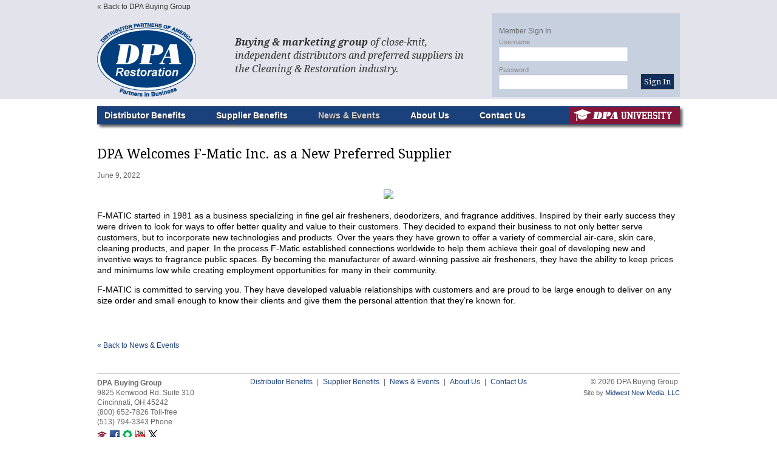

--- FILE ---
content_type: text/html; charset=UTF-8
request_url: https://www.dpabuyinggroup.com/restoration/news-events?detail=news&id=1155
body_size: 6903
content:
<!DOCTYPE html>
<html lang="en-US" xmlns="http://www.w3.org/1999/xhtml" dir="ltr">
<head>
	<title>DPA Restoration - DPA Welcomes F-Matic Inc. as a New Preferred Supplier</title>
	<meta http-equiv="Content-type" content="text/html; charset=utf-8" />
	<meta name="viewport" content="width=device-width, initial-scale=1, maximum-scale=1" />
	<link rel="shortcut icon" href="/assets/images/favicon.ico" />
	<link href="/assets/styles/styles?s=news-events&p=news-events&i=1&2026011900" rel="stylesheet" type="text/css" />
	<link href="https://fonts.googleapis.com/css?family=Droid+Serif:400,700,700italic,400italic" rel="stylesheet" type="text/css" />
		<meta name="author" content="Midwest New Media, LLC // www.midwestnewmedia.com" />

	<meta property="og:image" content="https://www.dpabuyinggroup.com/assets/images/logo-restoration.png" />
	<meta property="og:description" content="Buying &amp; marketing group of close-knit, independent distributors and preferred suppliers in the Cleaning &amp; Restoration industry." />
	<link href="/assets/styles/slicknav.min.css" rel="stylesheet" type="text/css" />
	<link rel="stylesheet" href="/assets/styles/responsive.css" type="text/css" />

	<script type="text/javascript" src="/assets/scripts/js?p=news-events&2026011900"></script>
	<!--<link href="//vjs.zencdn.net/4.6/video-js.css" rel="stylesheet">
	<script src="//vjs.zencdn.net/4.6/video.js"></script>-->
	<link href="//vjs.zencdn.net/7.8.2/video-js.min.css" rel="stylesheet">
	<script src="//vjs.zencdn.net/7.8.2/video.min.js"></script>
	<link rel="image_src" href="/assets/images/logo.png" />
	<!-- Global site tag (gtag.js) - Google Analytics -->
	<script async src="https://www.googletagmanager.com/gtag/js?id=UA-31055553-1"></script>
	<script>
	  window.dataLayer = window.dataLayer || [];
	  function gtag(){dataLayer.push(arguments);}
	  gtag('js', new Date());

	  gtag('config', 'UA-31055553-1');
	</script>

</head><!-- news-events -->
<body class="dpa-restoration page-news-events" >
<div class="page-bg">
	<div class="shell">
		<!-- Header -->
		<div id="header">
<p>
		
				<a class="back-button" href="/">&laquo; Back to DPA Buying Group</a>

</p>
			<!-- Logo -->
			<div id="logo">
				<h2><a href="/restoration/" title="home">DPA Restoration</a></h2>
				<p><em><strong>Buying &amp; marketing group</strong> of close-knit, independent distributors and preferred suppliers in the Cleaning &amp; Restoration industry.</em></p>
			</div>
						<div class="sign-in">
				<form action="" method="post">
					<label for="username">Member Sign In</label>
					<div class="toggleform"></div>
					<div class="form-container">
						<div class="row">
							<label for="username" class="overlay">Username</label>
							<input class="field" type="text" name="username" value="" title="" id="username" />
						</div>
						<div class="row" id="password_field">
							<label for="password" class="overlay">Password</label>
							<input type="password" class="field" value="" title="" name="password" id="password" />
						</div>
						<input type="submit" value="Sign In" class="submit-button" name="logon" />
					</div>
				</form>
			</div>
						<div class="cl"></div>
			<div id="dpau-button"><a href="http://www.dpauniversity.com/">DPA University</a></div>
		</div>
		<!-- END Header -->
		<!-- Navigation -->
		<div id="navigation">
						<ul id="menu">
				<li><a href="/restoration/distributor-benefits">Distributor Benefits</a></li>
				<li><a href="/restoration/supplier-benefits">Supplier Benefits</a></li>
				<li><a class="active" href="/restoration/news-events">News &amp; Events</a></li>
				<li><a href="/restoration/about">About Us</a></li>
				<li><a href="/restoration/contact">Contact Us</a></li>
				<li class="last dpau"><a href="http://www.dpauniversity.com/">DPA University</a></li>
			</ul>
					</div>
		<!-- END Navigation -->
		<!-- Main -->
		<div class="clearfix" id="main">
			<div id="article">
				<h1>DPA Welcomes F-Matic Inc. as a New Preferred Supplier</h1>
									<div class="combo entry" id="news">
					<p class="date">June 9, 2022</p>
					<p class="center"><img src="https://fmatic.com/wp-content/uploads/2021/04/logo-grey-2.png" border="0" width="216" height="36" /></p>
<p>F-MATIC started in 1981 as a business specializing in fine gel air fresheners, deodorizers, and fragrance additives. Inspired by their early success they were driven to look for ways to offer better quality and value to their customers. They decided to expand their business to not only better serve customers, but to incorporate new technologies and products. Over the years they have grown to offer a variety of commercial air-care, skin care, cleaning products, and paper. In the process F-Matic established connections worldwide to help them achieve their goal of developing new and inventive ways to fragrance public spaces. By becoming the manufacturer of award-winning passive air fresheners, they have the ability to keep prices and minimums low while creating employment opportunities for many in their community.</p>
<p>F-MATIC is committed to serving you. They have developed valuable relationships with customers and are proud to be large enough to deliver on any size order and small enough to know their clients and give them the personal attention that they&rsquo;re known for.</p>
<p class="left">&nbsp;</p>
<p class="left">&nbsp;</p>				</div>
				<p class="back"><a href="news-events">&laquo; Back to News & Events</a></p>
			</div>
			<!-- END Article -->
		</div>
		<!-- END Main -->
		<!-- Footer -->
		<div id="footer">
			<p class="copy">&copy; 2026 DPA Buying Group.<br /><span>Site by <a href="https://www.midwestnewmedia.com">Midwest New Media, LLC</a></span></p>
			<address>
				<strong>DPA Buying Group</strong><br />9825 Kenwood Rd. Suite 310<br />Cincinnati, OH 45242<br />(800) 652-7826 Toll-free<br />(513) 794-3343 Phone				<ul id="social">
					<li><a href="http://www.dpauniversity.com/"><img src="/assets/images/icons/social/16/dpau.png" alt="dpau" /></a></li>
					<li><a href="https://www.facebook.com/DPABG"><img src="/assets/images/icons/social/16/facebook.png" alt="facebook" /></a></li>
					<li><a href="https://www.industryhuddle.com/dpa"><img src="/assets/images/icons/social/16/industryhuddle.png" alt="industryhuddle" /></a></li>
					<li><a href="https://www.youtube.com/channel/UCgskjsAZc4Js4cRDJjwcBFQ"><img src="/assets/images/icons/social/16/youtube.png" alt="youtube" /></a></li>
					<li><a href="https://x.com/DPABuyingGroup"><img src="/assets/images/icons/social/16/x.png" alt="x" /></a></li>
				</ul>
			</address>
			<p id="bottom-nav"><a href="/restoration/distributor-benefits">Distributor Benefits</a><span>|</span><a href="/restoration/supplier-benefits">Supplier Benefits</a><span>|</span><a href="/restoration/news-events">News &amp; Events</a><span>|</span><a href="/restoration/about">About Us</a><span>|</span><a href="/restoration/contact">Contact Us</a></p>
			<div class="cl"></div>
		</div>
		<!-- END Footer -->
	</div>
</div>
</body>
</html>


--- FILE ---
content_type: text/css;charset=UTF-8
request_url: https://www.dpabuyinggroup.com/assets/styles/styles?s=news-events&p=news-events&i=1&2026011900
body_size: 44652
content:
/*
Website development by Midwest New Media, LLC
Unauthorized distribution or resale is expressly prohibited
www.midwestnewmedia.com
info@midwestnewmedia.com
(513) 742-9150
*/

/* --- Modified YUI CSS Reset --- */

body, div, dl, dt, dd, ul, ol, li, h1, h2, h3, h4, h5, h6, pre, form, fieldset, input, textarea, p, blockquote, th, td { 
	margin:0;
	padding:0;
}

table {
	border-collapse:collapse;
	border-spacing:0;
}

fieldset, img { 
	border:0;
}

address, caption, cite, code, dfn, em, strong, th, var {
	font-style:normal;
	font-weight:normal;
}

article, aside, dialog, figure, footer, header, hgroup, nav, section {
	display: block;
}

ol, ul {
	list-style:none;
}

caption, th {
	text-align:left;
}

h1, h2, h3, h4, h5, h6 {
	font-size:100%;
	font-weight:normal;
}

q:before, q:after {
	content:'';
}

abbr, acronym { border:0;
}
/* --- Styles --- */

a {
	color: #00336c;
	text-decoration: none;
}

a:hover {
	color: #000;
	text-decoration: underline;
}

.page-bg{
	background: #fff url(../images/body.png) repeat-x 0 0;
}
body {
	font-size: 12px;
	height: 100%;
	line-height: 18px;
	font-family: Arial, Helvetica, sans-serif;
	color: #000;
	min-width: 100%;
}

body#tinymce {
	font-size: 14px;
}

body.dpa-auto #news.combo,
body.dpa-industrial #news.combo,
body.dpa-jansan #news.combo,
body.dpa-packaging #news.combo,
body.dpa-publicsafety #news.combo,
body.dpa-restoration #news.combo,
body.dpa-safety #news.combo {
	float: left;
	width: 460px;
}

body.dpa-auto #news.combo.entry,
body.dpa-industrial #news.combo.entry,
body.dpa-jansan #news.combo.entry,
body.dpa-packaging #news.combo.entry,
body.dpa-publicsafety #news.combo.entry,
body.dpa-restoration #news.combo.entry,
body.dpa-safety #news.combo.entry {
	float: none;
	width: auto;
}

body.dpa-auto #calendar.combo,
body.dpa-industrial #calendar.combo,
body.dpa-jansan #calendar.combo,
body.dpa-packaging #calendar.combo,
body.dpa-publicsafety #calendar.combo,
body.dpa-restoration #calendar.combo,
body.dpa-safety #calendar.combo {
	float: right;
	width: 460px;
}

body.dpa-auto #calendar.combo.entry,
body.dpa-industrial #calendar.combo.entry,
body.dpa-jansan #calendar.combo.entry,
body.dpa-packaging #calendar.combo.entry,
body.dpa-publicsafety #calendar.combo.entry,
body.dpa-restoration #calendar.combo.entry,
body.dpa-safety #calendar.combo.entry {
	float: none;
	width: auto;
}

body.dpa-auto #article #calendar.combo h3,
body.dpa-industrial #article #calendar.combo h3,
body.dpa-jansan #article #calendar.combo h3,
body.dpa-packaging #article #calendar.combo h3,
body.dpa-publicsafety #article #calendar.combo h3,
body.dpa-restoration #article #calendar.combo h3,
body.dpa-safety #article #calendar.combo h3 {
	margin-top: 1.2em;
}

/*auto*/
body.dpa-auto { background: url(../images/body-jansan.png) repeat-x 0 0; }
body.dpa-auto a { color: #6B0D37; }
body.dpa-auto a:hover { color: #000; }
body.dpa-auto #logo h2, body.dpa-auto #logo h2 a { width: 366px; }
body.dpa-auto #logo p { padding-top: 21px; }
body.dpa-auto #navigation { background: #6B0D37; }
body.dpa-auto .sign-in { background: #E7DADC; }
body.dpa-auto .sign-in form { padding-top: 8px; }
body.dpa-auto .sign-in .submit-button { background: #530A2B; color: #fff; top: 99px; }
body.dpa-auto #logo h2 a { height: 121px; background: url(../images/logo-auto.png) no-repeat 0 0; }
body.dpa-auto #sidebar a.apply-button { margin-top: 14px; }
/* body.dpa-auto #slider .caption p a { color: #BA3948; } */
body.dpa-auto .advertisement { padding-top: 0px; }
body.dpa-auto .ad a { color: #999999; }

/*industrial*/
body.dpa-industrial { background: url(../images/body-industrial.png) repeat-x 0 0; }
body.dpa-industrial a { color: #585D5F; }
body.dpa-industrial a:hover { color: #000; }
body.dpa-industrial #logo p { padding-top: 21px; }
body.dpa-industrial #navigation { background: #585D5F; }
body.dpa-industrial .sign-in { background: #eee; }
body.dpa-industrial .sign-in form { padding-top: 8px; }
body.dpa-industrial .sign-in .submit-button { background: #656565; color: #fff; top: 99px; }
body.dpa-industrial #logo h2 a { height: 121px; background: url(../images/logo-industrial.png) no-repeat 0 0; }
body.dpa-industrial #sidebar a.apply-button { margin-top: 14px; }
/* body.dpa-industrial #slider .caption p a { color: #BA3948; } */
body.dpa-industrial .advertisement { padding-top: 0px; }
body.dpa-industrial .ad a { color: #999999; }

/*jan/san*/
body.dpa-jansan { background: url(../images/body-jansan.png) repeat-x 0 0; }
body.dpa-jansan a { color: #6B0D37; }
body.dpa-jansan a:hover { color: #000; }
body.dpa-jansan #logo p { padding-top: 21px; }
body.dpa-jansan #navigation { background: #6B0D37; }
body.dpa-jansan .sign-in { background: #E7DADC; }
body.dpa-jansan .sign-in form { padding-top: 8px; }
body.dpa-jansan .sign-in .submit-button { background: #530A2B; color: #fff; top: 99px; }
body.dpa-jansan #logo h2 a { height: 121px; background: url(../images/logo-jansan.png) no-repeat 0 0; }
body.dpa-jansan #sidebar a.apply-button { margin-top: 14px; }
/* body.dpa-jansan #slider .caption p a { color: #BA3948; } */
body.dpa-jansan .advertisement { padding-top: 0px; }
body.dpa-jansan .ad a { color: #999999; }

/*packaging*/
body.dpa-packaging { background: url(../images/body-packaging.png) repeat-x 0 0; }
body.dpa-packaging a { color: #653600; }
body.dpa-packaging a:hover { color: #000; }
body.dpa-packaging #logo p { padding-top: 21px; }
body.dpa-packaging #navigation { background: #653600; }
body.dpa-packaging .sign-in { background: #D9CDBF; }
body.dpa-packaging .sign-in form { padding-top: 8px; }
body.dpa-packaging .sign-in .submit-button { background: #4A2700; color: #fff; top: 99px; }
body.dpa-packaging #logo h2 a { height: 121px; background: url(../images/logo-packaging.png) no-repeat 0 0; }
body.dpa-packaging #sidebar a.apply-button { margin-top: 14px; }
/* body.dpa-packaging #slider .caption p a { color: #9E5100; } */
body.dpa-packaging .advertisement { padding-top: 0px; }
body.dpa-packaging .ad a { color: #999999; }

/*public safety*/
body.dpa-publicsafety { background: url(../images/body-publicsafety-darker.png) repeat-x 0 0; }
body.dpa-publicsafety a { color: #c00; }
body.dpa-publicsafety a:hover { color: #000; }
body.dpa-publicsafety #logo p { padding-top: 21px; }
body.dpa-publicsafety #navigation { background: #c00; }
body.dpa-publicsafety .sign-in { background: #ffdbdb; }
body.dpa-publicsafety .sign-in form { padding-top: 8px; }
body.dpa-publicsafety .sign-in .submit-button { background: #c00; color: #fff; top: 99px; }
body.dpa-publicsafety #logo h2 a { height: 121px; background: url(../images/logo-publicsafety.png) no-repeat 0 0; }
body.dpa-publicsafety #sidebar a.apply-button { margin-top: 14px; }
/* body.dpa-publicsafety #slider .caption p a { color: #9E5100; } */
body.dpa-publicsafety .advertisement { padding-top: 0px; }
body.dpa-publicsafety .ad a { color: #999999; }

/*restoration*/
body.dpa-restoration { background: url(../images/body-restoration.png) repeat-x 0 0; }
body.dpa-restoration a { color: #1B417D; }
body.dpa-restoration a:hover { color: #000; }
body.dpa-restoration #logo p { padding-top: 21px; }
body.dpa-restoration #navigation { background: #1B417D; }
body.dpa-restoration .sign-in { background: #C6D0DF; }
body.dpa-restoration .sign-in form { padding-top: 8px; }
body.dpa-restoration .sign-in .submit-button { background: #122E5B; color: #fff; top: 99px; }
body.dpa-restoration #logo h2 a { height: 121px; background: url(../images/logo-restoration.png) no-repeat 0 0; }
body.dpa-restoration #sidebar a.apply-button { margin-top: 14px; }
/* body.dpa-restoration #slider .caption p a { color: #005FD9; } */
body.dpa-restoration .advertisement { padding-top: 0px; }
body.dpa-restoration .ad a { color: #999999; }

/*safety*/
body.dpa-safety { background: url(../images/body-inside.png) repeat-x 0 0; }
body.dpa-safety a { color: #12a656; }
body.dpa-safety a:hover { color: #000; }
body.dpa-safety #logo p { padding-top: 21px; }
body.dpa-safety #navigation { background: #12a656; }
body.dpa-safety .sign-in { background: #dbf2e6; }
body.dpa-safety .sign-in form { padding-top: 8px; }
body.dpa-safety .sign-in .submit-button { background: #108f49; color: #fff; top: 99px; }
body.dpa-safety #logo h2 a { height: 121px; background: url(../images/logo-safety.png) no-repeat 0 0; }
body.dpa-safety #sidebar a.apply-button { margin-top: 14px; }
/* body.dpa-safety #slider .caption p a { color: #12a656; } */
body.dpa-safety .advertisement { padding-top: 0px; }
body.dpa-safety .ad a { color: #999999; }

/*page-specific*/
body.page-conference a.register, body.page-register #article input[type="submit"] { border: 0; border-radius: 3px; color: #fff; display: inline-block; font-weight: bold; padding: 3px 6px; }
body.page-conference h2 { padding-bottom: 0; }
body.page-conference h4, body.page-register h4 { /*display: inline-block;*/ font-style: italic; }
body.page-conference #article img.align-right { max-height: 480px; max-width: 480px; }
@media only screen and (max-width:768px){
	body.page-conference #article img.align-right { max-width: 100%; }
}
body.page-conference #article p.date-location { margin-top: 0; }
body.page-conference #article ul { margin-top: 1.5em; }
body.page-conference #article ul li { margin-bottom: 1em; }
body.page-conference.dpa-industrial a.register, body.page-register.dpa-industrial #article input[type="submit"] { background: #585d5f; }
body.page-conference.dpa-jansan a.register, body.page-register.dpa-jansan #article input[type="submit"] { background: #6b0d37; }
body.page-conference.dpa-safety a.register, body.page-register.dpa-safety #article input[type="submit"] { background: #12a656; }
body.page-register #article input[type="submit"] { margin: 2em 0 0 0; }
body.page-register #article input[type="submit"]:hover { background-color: #333; }
body.page-register #article p.hotel-deal { background-color: #0c0; border-radius: 5px; color: #fff; margin-top: 2em; padding: 1em; }
body.page-register #article form .exp div { float: left; }
body.page-register #article form .exp div:last-of-type label { padding-left: 2em; width: auto; }
body.page-register #article form .recaptcha { padding-top: 2em; }
body.page-register #article form .recaptcha label { display: none; float: none; text-align: left; width: auto; }
body.page-register span.red-highlight { color: #f00; }
body.page-register table tr:hover td { background: #fff; }
body.page-register table tr:last-of-type td { border-bottom: 0; font-weight: bold; }
body.page-supplier-list { background: none !important; }
body.page-supplier-list #article h2 {
	background-color: #6c0036;
	color: #fff;
	font-family: Arial, Helvetica, sans-serif;
	font-size: 14px;
	font-weight: bold;
	line-height: 14px;
	margin: 0 0 20px 0;
	text-align: center;
	padding: 10px;
}
body.page-supplier-list #header { background-color: #fff !important; padding-bottom: 2%; text-align: center; }
body.page-supplier-list #header img { max-width: 100%; }
@media screen {
	body.page-supplier-list #shell { margin: 20px; }
}

/*body.secured { background-position: 0px -22px; }*/
body.secured.dpa-auto { background-image: url("../images/body-jansan-members.png"); }
body.secured.dpa-industrial { background-image: url("../images/body-industrial-members.png"); }
body.secured.dpa-jansan { background-image: url("../images/body-jansan-members.png"); }
body.secured.dpa-packaging { background-image: url("../images/body-packaging-members.png"); }
body.secured.dpa-publicsafety { background-image: url("../images/body-publicsafety-members.png"); }
body.secured.dpa-restoration { background-image: url("../images/body-restoration-members.png"); }
body.secured.dpa-safety { background-image: url("../images/body-inside-members.png"); }

body.secured { background-position: 0px -22px; }

.block {
	overflow: hidden;
}

em, body#tinymce em, body#tinymce .italic, .italic {
	font-style: italic;
}

em strong,
strong em {
	font-style: italic;
	font-weight: bold;
}

.heading-green {
	background: rgb(232,232,232);
	background: -moz-linear-gradient(left,  rgba(232,232,232,1) 87%, rgba(255,255,255,1) 100%);
	background: -webkit-gradient(linear, left top, right top, color-stop(87%,rgba(232,232,232,1)), color-stop(100%,rgba(255,255,255,1)));
	background: -webkit-linear-gradient(left,  rgba(232,232,232,1) 87%,rgba(255,255,255,1) 100%);
	background: -o-linear-gradient(left,  rgba(232,232,232,1) 87%,rgba(255,255,255,1) 100%);
	background: -ms-linear-gradient(left,  rgba(232,232,232,1) 87%,rgba(255,255,255,1) 100%);
	background: linear-gradient(left,  rgba(232,232,232,1) 87%,rgba(255,255,255,1) 100%);
	filter: progid:DXImageTransform.Microsoft.gradient( startColorstr='#e8e8e8', endColorstr='#ffffff',GradientType=1 );

	border-left: 3px solid #12A656;
	color: #12A656;
	display: inline-block;
	font-weight: bold;
	margin-bottom: 10px;
	padding: 5px 10px;
}

.heading-brown {
	background: rgb(232,232,232);
	background: -moz-linear-gradient(left,  rgba(232,232,232,1) 87%, rgba(255,255,255,1) 100%);
	background: -webkit-gradient(linear, left top, right top, color-stop(87%,rgba(232,232,232,1)), color-stop(100%,rgba(255,255,255,1)));
	background: -webkit-linear-gradient(left,  rgba(232,232,232,1) 87%,rgba(255,255,255,1) 100%);
	background: -o-linear-gradient(left,  rgba(232,232,232,1) 87%,rgba(255,255,255,1) 100%);
	background: -ms-linear-gradient(left,  rgba(232,232,232,1) 87%,rgba(255,255,255,1) 100%);
	background: linear-gradient(left,  rgba(232,232,232,1) 87%,rgba(255,255,255,1) 100%);
	filter: progid:DXImageTransform.Microsoft.gradient( startColorstr='#e8e8e8', endColorstr='#ffffff',GradientType=1 );

	border-left: 3px solid #653600;
	color: #653600;
	display: inline-block;
	font-weight: bold;
	margin-bottom: 10px;
	padding: 5px 10px;
}

.heading-blue {
	background: rgb(232,232,232);
	background: -moz-linear-gradient(left,  rgba(232,232,232,1) 87%, rgba(255,255,255,1) 100%);
	background: -webkit-gradient(linear, left top, right top, color-stop(87%,rgba(232,232,232,1)), color-stop(100%,rgba(255,255,255,1)));
	background: -webkit-linear-gradient(left,  rgba(232,232,232,1) 87%,rgba(255,255,255,1) 100%);
	background: -o-linear-gradient(left,  rgba(232,232,232,1) 87%,rgba(255,255,255,1) 100%);
	background: -ms-linear-gradient(left,  rgba(232,232,232,1) 87%,rgba(255,255,255,1) 100%);
	background: linear-gradient(left,  rgba(232,232,232,1) 87%,rgba(255,255,255,1) 100%);
	filter: progid:DXImageTransform.Microsoft.gradient( startColorstr='#e8e8e8', endColorstr='#ffffff',GradientType=1 );

	border-left: 3px solid #1B417D;
	color: #00336C;
	display: inline-block;
	font-weight: bold;
	margin-bottom: 10px;
	padding: 5px 10px;
}

.heading-gray {
	background: rgb(232,232,232);
	background: -moz-linear-gradient(left,  rgba(232,232,232,1) 87%, rgba(255,255,255,1) 100%);
	background: -webkit-gradient(linear, left top, right top, color-stop(87%,rgba(232,232,232,1)), color-stop(100%,rgba(255,255,255,1)));
	background: -webkit-linear-gradient(left,  rgba(232,232,232,1) 87%,rgba(255,255,255,1) 100%);
	background: -o-linear-gradient(left,  rgba(232,232,232,1) 87%,rgba(255,255,255,1) 100%);
	background: -ms-linear-gradient(left,  rgba(232,232,232,1) 87%,rgba(255,255,255,1) 100%);
	background: linear-gradient(left,  rgba(232,232,232,1) 87%,rgba(255,255,255,1) 100%);
	filter: progid:DXImageTransform.Microsoft.gradient( startColorstr='#e8e8e8', endColorstr='#ffffff',GradientType=1 );

	border-left: 3px solid #585D5F;
	color: #585D5F;
	display: inline-block;
	font-weight: bold;
	margin-bottom: 10px;
	padding: 5px 10px;
}

.heading-red {
	background: rgb(232,232,232);
	background: -moz-linear-gradient(left,  rgba(232,232,232,1) 87%, rgba(255,255,255,1) 100%);
	background: -webkit-gradient(linear, left top, right top, color-stop(87%,rgba(232,232,232,1)), color-stop(100%,rgba(255,255,255,1)));
	background: -webkit-linear-gradient(left,  rgba(232,232,232,1) 87%,rgba(255,255,255,1) 100%);
	background: -o-linear-gradient(left,  rgba(232,232,232,1) 87%,rgba(255,255,255,1) 100%);
	background: -ms-linear-gradient(left,  rgba(232,232,232,1) 87%,rgba(255,255,255,1) 100%);
	background: linear-gradient(left,  rgba(232,232,232,1) 87%,rgba(255,255,255,1) 100%);
	filter: progid:DXImageTransform.Microsoft.gradient( startColorstr='#e8e8e8', endColorstr='#ffffff',GradientType=1 );

	border-left: 3px solid #6B0D37;
	color: #6B0D37;
	display: inline-block;
	font-weight: bold;
	margin-bottom: 10px;
	padding: 5px 10px;
}

h1 { padding-bottom: 11px; font-family: 'Droid serif', serif; font-size: 22px; color: #000; font-weight: normal; line-height: 24px; }

h1 a {
	text-decoration: none;
}

h1 a.crumbs {
	color: #656565;
	font-size: 1em;
}

h2 { padding-bottom: 11px; font-family: 'Droid serif', serif; font-size: 22px; color: #000; font-weight: normal; line-height: 24px; }

h2.logos {
	border-bottom: 1px solid #DDD;
	display: block;
	font-size: 21px;
	font-weight: normal;
	margin-top: 1.5em;
	padding: 0px 0px 5px 0px;
}

h3, body#tinymce h3 { font-family: 'Droid serif', serif; font-size: 17px; color: #000; font-weight: normal; line-height: 18px; }


html {
	height: 100%;
	overflow: -moz-scroll-bars-vertical;
	overflow-y: scroll;
}

ol.list-numbers {
	list-style-type: decimal !important;
	margin-left: 2em !important;
}

ol.list-loweralpha {
	list-style-type: lower-alpha !important;
	margin-left: 2em !important;
}

ol.list-numbers li, ol.list-loweralpha li {
	margin-top: 30px;
}

p.error {
	background-color: #c00;
	border: 1px dashed #fff;
	color: #fff;
	margin-bottom: 2em;
	padding: 1em;
}

p.error a {
	color: #fff;
}

p.like {
	color: #636363;
	font-size: 13px;
	margin: 0px 0px 0px 160px;
	padding-top: 2px;
}

p.looks {
	color: #636363;
	font-size: 11px;
	margin: 0px 0px 0px 160px;
	padding-top: 7px;
}

p.message {
	background-color: #090;
	border: 1px dashed #fff;
	color: #fff;
	margin-bottom: 1em;
	padding: 1em;
}

p.message a {
	color: #fff;
}

p.no {
	font-style: italic;
}

strong, body#tinymce strong, b, body#tinymce b, .bold, body#tinymce .bold {
	font-weight: bold;
}

.small, body#tinymce .small {
	font-size: 13px;
}

.xsmall, body#tinymce .xsmall {
	font-size: 11px;
}

.large, body#tinymce .large {
	font-size: 16px;
}


table {
	border-collapse: collapse;
	border-spacing: 0px;
	margin-top: 1em;
	width: 100%;
}

table#logos table td img, #article table td img {
	max-height: inherit !important;
	max-width: inherit !important;
}

table td {
	border-bottom: 1px solid #ccc;
}

table td,
table th {
	font-size: 0.9em;
	line-height: 1.4em;
	vertical-align: top;
	padding: 5px 6px;
}

table td a,
table th a {
	font-size: 1em;
}

table td img,
#article table td img {
	max-height: 100px;
	max-width: 100px;
}

table td img.copy {
	width: auto;
}

table td input {
	display: inline;
	margin: 3px 0px 0px 0px !important;
}

table td span {
	color: #999;
	display: block;
	font-size: 0.9em;
	text-decoration: none !important;
}

table th {
	background-color: #000;
	color: #fff;
	text-align: left;
}

table th a {
	color: #fff;
	text-decoration: none;
}

table th a:hover {
	color: #999;
}

table th.numeric {
	text-align: right;
}

table tr:hover td {
	background-color: #eee;
}

table tr.past td,
table tr.past td a {
	color: #656565;
}

table#search-results td a.profile-company {
	font-size: 1.1em;
	font-weight: bold;
}

table#search-results td img {
	max-width: 100px !important;
}

table#search-results td span {
	color: #000;
	margin-top: 0.65em;
}

table#search-results td.profile-contact {
	white-space: nowrap;
}

table#search-results th.profile-image {
	width: 100px;
}

table.calendar {
	border-left: 1px solid #000;
}

table.calendar td {
	border-bottom: 1px solid #000;
	border-right: 1px solid #000;
	color: #656565;
	height: 80px;
	overflow-x: hidden;
	overflow-y: visible;
	padding-bottom: 5px;
	width: 95px;
}

table.calendar td p {
	font-size: 1em;
	line-height: 1.4em;
	margin-top: 0.5em;
}

table.calendar td.today,
table.calendar tr:hover td.today {
	background-color: #ffd;
}

table.calendar td.today h4 {
	font-weight: bold;
}

table.calendar th {
	border-bottom: 1px solid #000;
	border-right: 1px solid #000;
	border-top: 1px solid #000;
}

table.calendar tr:hover td {
	background-color: #fff;
}

table.calendar tr:hover td:hover {
	background-color: #eee;
}

ul#gallery {
	margin-left: 0px;
}

ul#gallery li {
	display: table;
	float: left;
	height: 12px;
	max-width: 12px;
	margin: 0em 1em 1em 0em;
	#position: relative;
	#width: 12px; /* Required for IE 7 */
}

ul#gallery li span {
	display: table-cell;
	#left: 50%;
	#position: absolute;
	text-align: center;
	#top: 50%;
	vertical-align: middle;
}

ul#gallery li a img {
	border: 1px solid #ddd;
	margin: auto;
	#left: -50%;
	max-height: 0px;
	max-width: px;
	overflow: hidden;
	padding: 5px;
	#position: relative;
	#top: -50%;
}

ul#gallery li a:hover img {
	border: 1px solid #bbb;
}

.welcome-link {
	float: right;
	margin-top: 2px;
}

.welcome-pipe {
	color: #333;
	float: right;
	margin-left: 2px;
	margin-top: 2px;
}

#addresses {
	float: left;
}

a.apply-button { display: block; float: left; padding-left: 9px; width: 301px; height: 52px; line-height: 52px; background: url(../images/apply-button.png) repeat-x 0 0; }
a.apply-button { font-family: 'Droid serif', serif; font-size: 22px; margin-top: 9px; }
a.apply-button:hover { text-decoration: none; }

#article {
	padding-bottom: 0px;
	font-size: 14px;
}

#article address, #article blockquote, #article ol, #article p, #article ul,
body#tinymce address, body#tinymce blockquote, body#tinymce ol, body#tinymce p, body#tinymce ul {
	margin-top: 1em;
}

#article blockquote, #article ol, #article ul,
body#tinymce blockquote, body#tinymce ol, body#tinymce ul {
	margin-left: 1em;
}

#article form div.checkbox-multiple,
#article form div.radio-multiple {
	float: left;
	margin: 1em 0px 0px 0px;
}

#article form div.checkbox-multiple input[type="checkbox"] {
	float: left;
	margin: 5px 0px 0px 0px;
}

#article form div.checkbox-multiple label {
	clear: none;
	float: left;
	margin: 3px 0px 0px 5px;
	text-align: left;
}

#article form div.radio-multiple input[type="radio"] {
	float: left;
	margin: 5px 0px 0px 0px;
}

#article form div.radio-multiple label {
	clear: none;
	float: left;
	margin: 3px 0px 0px 5px;
	text-align: left;
	width: 258px;
}

#article form input,
#article form select,
#article form textarea {
	color: ##000;
	display: block;
	float: left;
	font-family: Arial, Helvetica, sans-serif;
	font-size: 1em;
	margin-top: 1em;
	padding: 1px;
}

#article form .wide {
	width: 300px;
}

#article form input[type="hidden"] {
	height: 0px;
	padding: 0px;
}

#article form input[type="checkbox"],
#article form input[type="radio"] {
	float: left;
	height: 13px;
	margin: 1.20em 0em 0em 160px;
	padding: 0px;
	width: 13px;
}

#article form input[type="password"],
#article form input[type="text"] {
	height: 17px;
}

#article form input[type="password"],
#article form input[type="text"],
#article form textarea {
	width: 300px;
}

#article form input[type="submit"] {
	margin-left: 160px;
	margin-top: 1em;
	padding: 1px 3px;
}

#article form input.close {
	margin-top: 3px;
}

#article form input.zip {
	width: 100px;
}

#article form label {
	color: #333;
	display: block;
	float: left;
	margin-right: 10px;
	margin-top: 1em;
	padding: 2px 0px;
	text-align: right;
	width: 150px;
}

#article form label span {
	color: #c00;
}

#article form label.checkbox,
#article form label.radio {
	color: #333;
	float: left;
	margin: 1em 0px 0px 5px;
	padding: 0px;
	text-align: left;
	width: 282px;
}

#article form label.checkbox em,
#article form label.radio em {
	color: #999999;
	display: inline-block;
	font-size: 0.9em;
	font-style: normal;
	padding-left: 0.25em;
}

#article form label.close {
	margin-top: 3px;
}

#article form label.inline {
	color: #333;
	display: inline;
}

#article form p label {
	color: inherit;
}

#article form p.caption {
	color: #999;
	font-size: 0.9em;
	line-height: 1.2em;
	margin-left: 160px;
	margin-top: 0.3em;
	width: 300px;
}

#article form p.field {
	margin-bottom: 0px;
	margin-top: 1em;
}

#article form p.radio {
	padding-bottom: 0.25em;
}

#article form p.required {
	color: #656565;
	font-size: 0.9em;
	margin-left: 160px;
}

#article #contact-page p.required {
	float: right;
	margin-top: -20px;
	margin-bottom: 10px;
}

#article form p.required span {
	color: #c00;
	font-size: 1.11em;
}

#article form p.text {
	display: block;
	float: left;
	margin-right: 10px;
	padding: 2px 0px;
	margin-top: 1em;
}

#article form p.text em {
	color: #656565;
	font-style: italic;
}

#article form p.upload {
	float: left;
	margin-right: 10px;
	margin-top: 1em;
	padding: 2px 0px;
}

#article form p.upload span,
#article form p.upload span a {
	font-size: 0.95em;
}

#article form p.upload-image {
	float: left;
	font-size: 0.9em;
	line-height: 1.2em;
	margin-right: 10px;
	margin-top: 1em;
	padding: 2px 0px;
}

#article form p.upload-image a {
	display: inline;
	font-size: 1em;
	margin-top: 0px;
}

#article form p.upload-image img {
	border: 0px;
	display: inline;
	margin-bottom: 3px;
	max-height: 150px;
	max-width: 150px;
}

#article form select {
	margin-left: 0px;
	margin-top: 1.1em;
}

#article form span.mceEditor {
	display: block;
	float: left;
	margin-top: 1em;
}

#article form textarea {
	height: 100px;
}

#article form textarea.long {
	height: 200px;
}

#article form #internalcomments {
	display: none;
}

#article form .column {
	float: left;
	margin-right: 20px;
}

#article form .group {
	float: left;
	margin-right: 10px;
}

#article form .group input.datepicker {
	width: 100px;
}

#article form .group label.auto {
	width: auto;
}

#article form .row {
	background-color: #eeeeee;
	padding: 5px 6px;
}

#article form .row input {
	margin: 0em;
}

#article form#contact {
	float: left;
}

#article form#contact label.checkbox {
	width: 500px;
}

#article form#contact-page {
	float: right;
	width: 500px;
}

#article form.member-search {
	font-size: 13px;
}

#article form.member-search input[type="checkbox"],
#article form.member-search input[type="submit"] {
	margin-left: 190px;
}

#article form.member-search label {
	width: 180px;
}

#article h2,
body#tinymce h2 {
	margin: 2em 0em 0em 0em;
}

#article h3,
body#tinymce h3 {
	margin: 1.75em 0em 0em 0em;
	padding-bottom: 0.25em;
}

#article h4,
body#tinymce h4 {
	border-bottom: 1px solid #ccc;
	font-size: 15px;
	margin: 1.75em 0em 0.25em 0em;
	padding-bottom: 0.25em;
}

#article h4.news,
body#tinymce h4.news {
	border: 0px;
	color: #656565;
	font-size: 14px;
	margin: 1.5em 0em 0.25em 0em;
	padding: 0em;
}

#article h4.news a,
body#tinymce h4.news a {
	font-weight: bold;
}

#article img,
body#tinymce img {
	height: auto;
	max-height: 320px;
	max-width: 320px;
	width: auto;
}

#article img.align-block,
body#tinymce img.align-block {
	display: block;
	margin: 1em 0em;
}

#article img.align-center,
body#tinymce img.align-center {
	margin: 1em auto;
}

#article img.align-full,
body#tinymce img.align-full {
	display: block;
	margin: 1em 0em;
	max-width: 100%;
	width: 100%
}

#article img.align-left,
body#tinymce img.align-left {
	float: left;
	margin: 0em 1em 1em 0em;
}

#article img.align-right,
body#tinymce img.align-right {
	float: right;
	margin: 0em 0em 1em 1em;
}

#article p.back {
	clear: both;
	font-size: 12px;
	margin-top: 0em;
	padding-top: 2em;
}

#article p.center,
body#tinymce p.center {
	text-align: center;
}

#article p.full,
body#tinymce p.full {
	text-align: justify;
}

#article p.left,
body#tinymce p.left {
	text-align: left;
}

#article p.right,
body#tinymce p.right {
	text-align: right;
}

#article ul,
body#tinymce ul {
	list-style-type: disc;
	margin-left: 3em;
}

#article ul li,
body#tinymce ul li {
	margin-bottom: 3px;
}

#article ul.line-card {
	list-style-type: none;
	margin: 2% 0 0 0;
	padding: 0;
}

#article ul.line-card li {
	display: inline-block;
	font-size: 11.5px;
	margin: 0 5% 2% 0;
	padding: 54px 0 0 0;
	text-align: center;
	width: 29%;
	vertical-align: top;
}

#article ul.line-card li a {
	text-decoration: underline;
}

#article ul.line-card li a:hover {
	text-decoration: none;
}

#article ul.line-card li img {
	max-height: 80px;
	/* max-width: 100%; */
	max-width: 200px;
}

#article ul.line-card li:nth-child(3n) {
	margin-right: 0;
}

#article ul.line-card li.firstletter {
	padding-top: 0;
}

#article #calendar.combo h3,
#article #news.combo h3 {
	font-size: 19px;
	margin-top: 2em;
}

#article #news.combo h3 {
	margin-top: 1.25em;
}

#article .promotion h3 {
	margin-top: 2em;
}

#article .promotion img {
	margin-top: 2em;
	max-width: 100px;
}

#article .promotion .promotion-img {
	float: left;
	width: 100px;
}

#article .slideshow {
	margin-top: 1em;
}

#article .slideshow img {
	height: px;
	max-height: px;
	max-width: px;
	width: px;
}

#bottom-nav { text-align: center; color: #656565; }
#bottom-nav span { padding: 0 7px; }

#calendar dl {
	font-size: 0.9em;
	line-height: 1.4em;
	margin-top: 1em;
}

#calendar dl dd {
	float: left;
	padding: 0px 0px 0.75em 0px;
}

#calendar dl dt {
	color: #656565;
	float: left;
	padding: 0px 10px 0.75em 0px;
	width: 75px;
}

#calendar #article form a {
	font-size: 1.5em;
	text-decoration: none;
}

#calendar #article form input,
#calendar #article form select {
	display: inline;
	float: none;
}

#calendar #article form input[type="submit"] {
	height: 22px;
	margin: 0px;
	padding: 0px 4px;
}

#calendar p.date {
	font-size: 1em;
	font-weight: bold;
	margin-top: 0.25em;
}

#common-fields,
#common-fields-2,
#common-fields-3,
#distributor-fields,
#distributor-fields-2,
#distributor-rate,
#supplier-fields,
#supplier-fields-2,
#supplier-rate,
#which {
	display: none;
}

#content { padding: 36px 0 0; position: relative; width: 960px; }
#content .last { padding-right: 0; }

#footer { border-top: solid 1px #ccc; color: #656565; padding: 4px 0 10px; }
#footer address { float: left; line-height: 16px; width: 180px; list-style: none; padding-top: 3px; }
#footer p.copy { float: right; width: 180px; text-align: right; }

#footer p.copy span {
	font-size: 11px;
}

#footer ul#social {
	margin: 5px 0px 0px 0px;
}

#footer ul#social li {
	display: inline;
	float: left;
	margin: 0px 5px 5px 0px;
}

#header { padding-bottom: 15px; }
#header a.back-button { color: #333; height: 22px; line-height: 22px; }
#header #dpau-button { display: none; height: 28px; }
#header #dpau-button a { background: #86153a url("../images/dpau-nav.png") no-repeat center; border: 4px solid #86153a; display: block; font-size: 1%; height: 28px; margin: 10px auto; text-indent: -9999px; }
#header #dpau-button.dpau-loggedin { display: block; float: left; width: 174px; }

#logo { display: inline; float: left; width: 620px; padding-top: 16px; }
#logo h2 { display: inline; float: left; width: 200px; font-size: 0; line-height: 0; padding-bottom: 0; padding-right: 27px; }
#logo h2 a { display: block; width: 200px; height: 121px; background: url(../images/logo.png) no-repeat 0 0; text-indent: -4000px; }
#logo p { font-family: 'Droid serif', serif; font-size: 16px; line-height: 22px; color: #333; padding-top: 14px; }

#main { padding-bottom: 37px; padding-top: 37px; position: relative; width: 960px; }

#map {
	float: right;
}

#map iframe {
	margin-top: 1em;
}

#map p {
	font-size: 0.9em;
	margin-top: 0.25em;
}

#map_canvas {
	height: 450px;
	width: 960px;
}

#map_canvas img {
	max-width: none !important;
	max-height: none !important;
}

ul#member-gallery {
	float: right;
	list-style-type: none;
	margin: 0em 0em 2em 2em;
	width: 250px;
}

ul#member-gallery li {
	display: inline;
	float: left;
	margin: 0px;
	text-align: center;
}

ul#member-gallery li img {
	margin-bottom: 16px;
	max-height: 250px;
	max-width: 250px;
}

ul#member-gallery li.thumb {
	margin: 11px 11px 0px 0px;
	height: 76px;
	width: 76px;
}

ul#member-gallery li.thumb img {
	border: 1px solid #fff;
	margin: auto;
	max-height: 74px;
	max-width: 74px;
}

ul#member-gallery li.thumb img:hover {
	border: 1px solid #ddd;
}

#member-gallery li.thumb.endrow {
	margin-right: 0px;
}

#navigation { padding: 0 12px; background: #656565; box-shadow: 4px 4px 4px #606060; height: 30px; }
#navigation li { list-style: none; float: left; display: inline; line-height: 30px; font-weight: bold; font-size: 14px; text-shadow: 0 2px 2px #333333; white-space: nowrap; padding-right: 50px; }
#navigation li.last { padding-right: 0; float: right; }
#navigation li.last.dpau a { background: #86153a url("../images/dpau-nav.png") no-repeat; border: 4px solid #86153a; display: block; font-size: 1%; height: 20px; margin: 1px -11px 0px 0px; text-indent: -9999px; width: 172px; }
#navigation li.last.ih a { background: #00af50 url("../images/ih-nav.png") no-repeat; border: 4px solid #00af50; display: block; font-size: 1%; height: 20px; margin: 1px -11px 0px 0px; text-indent: -9999px; width: 172px; }
#navigation li a { color: #fff; }
#navigation li a:hover,
#navigation li a.active { color: #ccc; text-decoration: none; }

#news h2 {
	border-bottom: 0px;
	margin-top: 1.5em;
	padding: 0px;
}

#news h2 span {
	color: #656565;
	font-weight: normal;
}

#news hr {
	background-color: #ccc;
	border: 0px;
	display: none;
	color: #ccc;
	height: 1px;
	margin: 7px 0px 0px 0px;
}

#news p.date {
	color: #656565;
	font-size: 12px;
	margin-top: 0.25em;
}

#news p.date a {
	color: #333;
	text-decoration: none;
}

#news p.date a:hover {
	color: #656565;
	text-decoration: underline;
}

#news p.moreinfo {
	margin-top: 2em;
}

#news p.summary {
	margin-top: 0.5em;
}

.newswire {
	display: inline;
	float: left;
}

.newswire p {
	line-height: 14px;
	padding: 0 !important;
	font-size:11px;
}

.newswire-date {
	color: #666;
	font-size: 10px;
	margin-left: 5px;
}

#newswire_slider {
	height: 145px;
	overflow: hidden;
}

#newswire_slider ul li {
	height: 65px;
	width: 307px;
}

#prev-next {
	margin-top: 1em;
	position: relative;
}

#prev-next a,
#prev-next p {
	font-size: 11px;
}

#prev-next p#pg {
	text-align: center;
}

#prev-next p#next {
	margin: 0px;
	position: absolute;
	right: 0px;
	top: 0px;
}

#prev-next p#prev {
	margin: 0px;
	position: absolute;
	top: 0px;
}

#sidebar { display: inline; float: right; width: 312px; }
#sidebar a.apply-button { display: block; padding-left: 9px; width: 301px; height: 52px; line-height: 52px; background: url(../images/apply-button.png) repeat-x 0 0; }
#sidebar a.apply-button { font-family: 'Droid serif', serif; font-size: 22px; margin-top: 9px; }
#sidebar a.apply-button:hover { text-decoration: none; }

#slider .caption { position: absolute; bottom: 0; left: 0; padding: 17px 18px 5px; width: 594px; background: url(../images/caption.png) repeat 0 0; height: 44px; text-align: left; }
#slider .caption p { color: #fff; margin: 0; }
/* #slider .caption p a { color: #999; } */
#slider .caption p a { color: #fff; }
#slider .caption p a:hover { color: #ccc; text-decoration: none; }

#slider {
	float: right;
	height: 349px;
	margin: 1em 0em 2em 2em;
	overflow: hidden;
	padding-top: 5px;
	width: 630px;
}

#slider ul {
	height: 349px;
	margin: 0px;
	overflow: hidden;
	width: 630px;
}

#slider ul li {
	height: 349px;
	text-align: center;
	width: 630px;
}

#slider ul li img {
	max-height: 349px;
	max-width: 630px;
}

#slideshow {
	border: 1px solid #ccc;
	float: right;
	height: 180px;
	margin: 1em 0em 1em 1em;
	overflow: hidden;
	width: 240px;
}

#slideshow ul {
	height: 180px;
	list-style-type: none;
	margin: 0px;
	overflow: hidden;
	width: 240px;
}

#slideshow ul li {
	height: 180px;
	margin: 0px;
	width: 240px;
}

#slideshow ul li div {
	display: table-cell;
	height: 180px;
	position: relative;
	text-align: center;
	vertical-align: middle;
	width: 240px;
}

#slideshow ul li div img {
	max-height: 180px;
	max-width: 240px;
}

#video {
	float: left;
	height: 354px;
	margin: 2px 1em 1em 0em;
	overflow: hidden;
	padding-top: 0px;
	width: 630px;
}

.staff {
	float: right;
	margin-top:46px;
	width: 212px;
}

.staff + .staff {
	float: right;
	margin-top:0px;
}

.underline, body#tinymce .underline {
	text-decoration: underline;
}

.ad { display: inline; float: left; width: 467px; overflow: hidden; padding-right: 26px; }
.ad a { color: #999999; display: block; }
.ad img { max-height: 60px; max-width: 468px; }

.advertisement { padding: 0px 0px 42px 0px; }
.advertisement .last { padding-right: 0; }

.box { padding-bottom: 7px; }
.box p { padding-bottom: 11px; }
.box h3 { padding-bottom: 3px; }

.cl { display: block; height: 0; font-size: 0; line-height: 0; text-indent: -4000px; clear: both; }

.clearfix:before,
.clearfix:after {
	content: "\0020";
	display: block;
	height: 0;
	overflow: hidden;
}

.clearfix:after {
	clear: both;
}

.clearfix {
	zoom: 1;
}

.col { display: inline; float: left; font-size: 14px; line-height: 20px; width: 308px; padding-right: 18px; margin-top: 4px; }
.col a.view-button { display: block; font-size: 12px; width: 119px; height: 25px; line-height: 26px; font-family: 'Droid serif'; border: solid 1px #cfcfcf; background: url(../images/button.png) repeat-x 0 0; padding: 0 11px 0 6px; margin-bottom: 13px; }
.col a.view-button:hover { text-decoration: none; }
.col a.view-button img {  margin-top: 1px; }
.col h3 {
	font-size: 16px;
}
.col p {
	font-size: 12px;
}
.col.firstrow {
	margin-bottom: 30px;
}
.col.wide a.view-button {width:100%;}

.equipment { border-top: solid 4px #03881f; padding-top: 15px; }
.equipment h3 { color: #03881f; padding-bottom: 13px; }

.events { height: auto;}
.event { padding: 12px 0 7px; border-bottom: solid 1px #ccc; width: 309px; position: relative; }
.event img { padding-right: 17px; }

.auto { border-top: solid 4px #6c0036; padding-top: 15px; }
.auto h3 { color: #6c0036; padding-bottom: 13px; }

.janitorial { border-top: solid 4px #6c0036; padding-top: 15px; }
.janitorial h3 { color: #6c0036; padding-bottom: 13px; }

.industrial { border-top: solid 4px #585d5f; padding-top: 15px; }
.industrial h3 { color: #585d5f; padding-bottom: 13px; }

.jcarousel-prev-disabled,
.jcarousel-next-disabled {
	visibility: hidden;
}

.left, .alignleft { float: left; display: inline; }

.notext { font-size: 0; line-height: 0; text-indent: -4000px; }

.packaging { border-top: solid 4px #593707; padding-top: 15px; }
.packaging h3 { color: #593707; padding-bottom: 13px; }

.restoration { border-top: solid 4px #01336e; padding-top: 15px; }
.restoration h3 { color: #01336e; padding-bottom: 13px; }

.publicsafety { border-top: solid 4px #c00; padding-top: 15px; }
.publicsafety h3 { color: #c00; padding-bottom: 13px; }

.right, .alignright { float: right; display: inline; }

.shell { width: 960px; margin: 0 auto; }

.sign-in { position: relative; display: inline; float: right; padding: 12px 9px 8px 12px; width: 289px; background: #d3d6de; }
.sign-in label { display: block; width: 100%; color: #656565; }
.sign-in .field { display: block; width: 198px; line-height: 15px; height: 15px; padding: 3px 6px 4px; position: relative; z-index: 20; background: #fff; border: solid 1px #e7e7e7; border-top: solid 1px #acacac; }
.sign-in .submit-button { position: absolute; top: 92px; right: 9px; display: block; width: 56px; height: 27px; line-height: 26px; cursor: pointer; }
.sign-in .submit-button { font-family: 'Droid serif', serif; color: #00336C;text-align: center; border: solid 1px #c0c0c0; background: url(../images/button.png) repeat-x 0 0; }
.sign-in .row { position: relative; width: 210px; margin-bottom: 5px;  }
.sign-in label.overlay { color: #878787; font-size: 11px; margin-bottom: -1px; }

.signout-button {
	display: block;
	float: right;
	margin-top: 2px;
	text-align: right;
}

.text-block { width: 131px; display: inline; float: left; }
.text-block p { line-height: 14px; padding: 0; }


.dpa-download-link {
	box-shadow: 0 0 20px rgba(0,0,0,0.15);
	border: 1px solid #fff;
	float: right;
}

.slicknav_menu{ display:none; }
#header .sign-in .toggleform{ display:none; width:20px; height:20px; margin:-1px 0 0; background:#333; border-radius:20px; text-align:center; }
#header .sign-in .toggleform:before{ content:''; border-top:6px solid #FFF; border-left:5px solid transparent; border-right:5px solid transparent; display:inline-block; position:relative; top:1px; }
#header .sign-in .toggleform.open:before{ border-bottom:6px solid #FFF; border-top:none; top:-1px; }
.vjs-big-play-button{ top:calc(50% - 45px) !important; left:calc(50% - 45px) !important; }

#announcement-banner{ width:100%; background:#ffffcc; padding:8px 0; }
#announcement-banner .wrap{ width:100%; max-width:960px; margin:0 auto; text-align:center; color:#870038; padding:0 10px; }

/**
 * jQuery lightBox plugin
 * This jQuery plugin was inspired and based on Lightbox 2 by Lokesh Dhakar (http://www.huddletogether.com/projects/lightbox2/)
 * and adapted to me for use like a plugin from jQuery.
 * @name jquery-lightbox-0.5.css
 * @author Leandro Vieira Pinho - http://leandrovieira.com
 * @version 0.5
 * @date April 11, 2008
 * @category jQuery plugin
 * @copyright (c) 2008 Leandro Vieira Pinho (leandrovieira.com)
 * @license CC Attribution-No Derivative Works 2.5 Brazil - http://creativecommons.org/licenses/by-nd/2.5/br/deed.en_US
 * @example Visit http://leandrovieira.com/projects/jquery/lightbox/ for more informations about this jQuery plugin
 */
#jquery-overlay {
	position: absolute;
	top: 0;
	left: 0;
	z-index: 90;
	width: 100%;
	height: 500px;
}
#jquery-lightbox {
	position: absolute;
	top: 0;
	left: 0;
	width: 100%;
	z-index: 100;
	text-align: center;
	line-height: 0;
}
#jquery-lightbox a img { border: none; }
#lightbox-container-image-box {
	position: relative;
	background-color: #fff;
	width: 250px;
	height: 250px;
	margin: 0 auto;
}
#lightbox-container-image { padding: 10px; }
#lightbox-loading {
	position: absolute;
	top: 40%;
	left: 0%;
	height: 25%;
	width: 100%;
	text-align: center;
	line-height: 0;
}
#lightbox-nav {
	position: absolute;
	top: 0;
	left: 0;
	height: 100%;
	width: 100%;
	z-index: 10;
}
#lightbox-container-image-box > #lightbox-nav { left: 0; }
#lightbox-nav a { outline: none;}
#lightbox-nav-btnPrev, #lightbox-nav-btnNext {
	width: 49%;
	height: 100%;
	zoom: 1;
	display: block;
}
#lightbox-nav-btnPrev { 
	left: 0; 
	float: left;
}
#lightbox-nav-btnNext { 
	right: 0; 
	float: right;
}
#lightbox-container-image-data-box {
	font: 10px Verdana, Helvetica, sans-serif;
	background-color: #fff;
	margin: 0 auto;
	line-height: 1.4em;
	overflow: hidden;
	width: 100%;
	padding: 0 10px 0;
}
#lightbox-container-image-data {
	padding: 0 10px; 
	color: #666; 
}
#lightbox-container-image-data #lightbox-image-details { 
	width: 70%; 
	float: left; 
	text-align: left; 
}	
#lightbox-image-details-caption { font-weight: bold; }
#lightbox-image-details-currentNumber {
	display: block; 
	clear: left; 
	padding-bottom: 1.0em;	
}			
#lightbox-secNav-btnClose {
	width: 66px; 
	float: right;
	padding-bottom: 0.7em;	
}.inputContainer {
	position: relative;
	float: left;
}

.formError {
	position: absolute;
	top: 300px;
	left: 300px;
	display: block;
	z-index: 5000;
	cursor: pointer;
}

.ajaxSubmit {
	padding: 20px;
	background: #55ea55;
	border: 1px solid #999;
	display: none
}

.formError .formErrorContent {
	width: 100%;
	background: #ee0101;
	position:relative;
	z-index:5001;
	color: #fff;
	width: 150px;
	font-family: tahoma;
	font-size: 11px;
	border: 2px solid #ddd;
	box-shadow: 0 0 6px #000;
	-moz-box-shadow: 0 0 6px #000;
	-webkit-box-shadow: 0 0 6px #000;
	padding: 4px 10px 4px 10px;
	border-radius: 6px;
	-moz-border-radius: 6px;
	-webkit-border-radius: 6px;
}

.greenPopup .formErrorContent {
	background: #33be40;
}

.blackPopup .formErrorContent {
	background: #393939;
	color: #FFF;
}

.formError .formErrorArrow {
	width: 15px;
	margin: -2px 0 0 13px;
  position:relative;
  z-index: 5006;
}

.formError .formErrorArrowBottom {
  box-shadow: none;
  -moz-box-shadow: none;
  -webkit-box-shadow: none;
	margin: 0px 0 0 12px;
  top:2px;
}

.formError .formErrorArrow div {
	border-left: 2px solid #ddd;
	border-right: 2px solid #ddd;
	box-shadow: 0 2px 3px #444;
	-moz-box-shadow: 0 2px 3px #444;
	-webkit-box-shadow: 0 2px 3px #444;
	font-size: 0px;
	height: 1px;
	background: #ee0101;
	margin: 0 auto;
	line-height: 0;
	font-size: 0;
	display: block;
}

.formError .formErrorArrowBottom div {
  box-shadow: none;
  -moz-box-shadow: none;
  -webkit-box-shadow: none;
}

.greenPopup .formErrorArrow div {
	background: #33be40;
}

.blackPopup .formErrorArrow div {
	background: #393939;
	color: #FFF;
}

.formError .formErrorArrow .line10 {
	width: 15px;
	border: none;
}

.formError .formErrorArrow .line9 {
	width: 13px;
	border: none;
}

.formError .formErrorArrow .line8 {
	width: 11px;
}

.formError .formErrorArrow .line7 {
	width: 9px;
}

.formError .formErrorArrow .line6 {
	width: 7px;
}

.formError .formErrorArrow .line5 {
	width: 5px;
}

.formError .formErrorArrow .line4 {
	width: 3px;
}

.formError .formErrorArrow .line3 {
	width: 1px;
	border-left: 2px solid #ddd;
	border-right: 2px solid #ddd;
	border-bottom: 0 solid #ddd;
}

.formError .formErrorArrow .line2 {
	width: 3px;
	border: none;
	background: #ddd;
}

.formError .formErrorArrow .line1 {
	width: 1px;
	border: none;
	background: #ddd;
}


--- FILE ---
content_type: text/css
request_url: https://www.dpabuyinggroup.com/assets/styles/responsive.css
body_size: 7003
content:
/*** Responsive styles ***/

@media only screen and (max-width:960px){
	*{ box-sizing:border-box; -moz-box-sizing:border-box; -webkit-box-sizing:border-box; }
	.shell{ width:100%; }
	#logo{ width:60%; }
	#header{ padding:0 15px 15px; }
	#footer{ padding:4px 15px 10px; }
	#main{ padding-left:15px; padding-right:15px; width:100%; }
	.advertisement{ padding:0px 15px 42px; }
	#video{ width:63%; }
	#sidebar{ width:35%; }
	#sidebar .events *{ box-sizing:content-box; -moz-box-sizing:content-box; -webkit-box-sizing:content-box; }
	#sidebar a.apply-button{ width:100%; background-size:100% 100%; background-position:center; }
	#navigation li.last.dpau a, #navigation li.last.ih a{ background-size:100%; height:31px; background-position:5px 1px; }
	#content{ width:100%; }
	.sign-in .row{ width:70%; }
	.sign-in .field{ height:22px; width:100%; }
	.sign-in .submit-button{ top:auto; bottom:10px; }
	.col{ width:100%; margin-bottom:30px; padding:0; }
	.col a.view-button{ height:auto; width:100%; }
	#map_canvas{ width:100%; }
}

@media only screen and (max-width:920px){
	#navigation li{ padding-right:30px; }
}

@media only screen and (max-width:840px){
	#logo p{ font-size:13px; line-height:1.5em; padding-top:5px; }
	#newswire_slider ul li{ width:100% !important; }
}

@media only screen and (max-width:820px){
	#navigation li{ padding-right:15px; }
}

@media only screen and (max-width:768px){
	.js #menu,
	.js #secure-navigation{ display:none; }	
	.js .slicknav_menu{	display:block; }
	#navigation{ height:auto; padding:0; }
	.slicknav_menu{ background:none; padding:0; }
	.slicknav_btn{ background:none; margin:5px 0 3px; padding:5px; float:none; }
	.slicknav_menu .slicknav_icon{ float:none; margin:0 auto; display:block; }
	.slicknav_nav{ background:#585858; }
	.slicknav_nav li{ width:100%; display:block; padding-right:0 !important; }
	.slicknav_nav li a{ width:100% !important; margin:0; }
	#navigation li.last{ background:#00af50; height:28px !important; }
	#navigation li.last.dpau{ background:#86153a; display: none; height:28px !important; }
	#navigation li.last a{ background-size:174px 20px !important; height:28px !important; }
	
	#header{ background:#e2e3eb; }
	#logo{ width:100%; text-align:center; }
	#logo h2{ margin:0 auto 10px; padding:0 0 0 20px; float:none; display:block; }
	#header #dpau-button{ display: block; }
	#header .sign-in, #header #dpau-button{ width:100%; margin-top:10px; }
	#header .sign-in form > label{ margin-bottom:3px; }
	#header .sign-in .form-container{ display:flex; }
	#header .sign-in .row{ margin-right:10px; }
	#header .sign-in .submit-button{ width:auto; position:static; margin-top:16px; padding:0 10px; }
	
	#video, 
	#sidebar{ width:100%; }
	#video{ background:#000; height:auto; }	
	#video .video-js{ margin:0 auto; width:100% !important; }	
	#sidebar.video .box{ padding-top:10px; border-top:1px solid #CCC; } 
	#sidebar.video .box:first-child{ border-top:none; }	
	.events{ background:#e8e8e8; padding:10px; padding:10px; height:auto; } 
	a.apply-button{ background-size:100% 100%; max-width:320px; float:none; margin-left:auto; margin-right:auto; }
	.ad{ float:none; margin:0 auto; display:block; }
	
	#slider{ float:none; margin:0 auto 20px; }
	#slider ul, 
	#slider ul li{ height:auto; width:100%; }
	#slider ul img{ max-width:100% !important; max-height:100% !important; }
	#slider .caption{ width:100%; padding:10px; font-size:13px; line-height:1.2em; bottom:4px; height:auto; }
	
	#footer{ display:flex; flex-direction:column-reverse; align-items:center; }
	#footer #bottom-nav{ padding-top:10px; }
	#footer p.copy, 
	#footer address{ text-align:center; margin-top:20px; }
	#footer ul#social li{ float:none; margin:0 3px; }
	
	#map,
	#addresses,
	#article form#contact-page{ float:none; width:100%; }
	
	ul#admin-nav{ margin:0 0 20px; width:100%; }
	ul#admin-nav li{ margin:0 0 2px; background:#e2e3eb; }
	ul#admin-nav li a{ padding:5px; display:block; margin:0; }
	#article.admin{ width:100%; padding:0; border:none; }
}

@media only screen and (max-width:640px){
	#slider{ width:100%; height:auto; }
}

@media only screen and (max-width:580px){
	#slideshow{ float:none; margin:0 auto; }
}

@media only screen and (max-width:520px){
	#article form label{ text-align:left; width:100%; float:none; display:block; }
	#article form input[type="password"], 
	#article form input[type="text"], 
	#article form select, 
	#article form textarea{ height:auto; padding:5px; margin:0; width:100%; }
	#article form input[type="submit"]{ margin-left:0; }
	#article form#contact label.checkbox{ width:calc(100% - 20px); }
	#article form[action="promotions"] div{ margin:0 !important; }
	#article form select[name="promo_filter"]{ width:calc(99% - 60px) !important; }
	#article form.member-search .clearfix{ margin-bottom:10px; }
	#article form.member-search > p{ padding-left:0px !important; }
	#article form.member-search input[type="checkbox"],
	#article form.member-search input[type="radio"]{ margin:2px 5px 0 0 !important; }
	#article form.member-search input[type="submit"], 
	#article form.member-search label{ margin:0 5px 0 0 !important; }
	table#search-results,
	table#search-results tbody{ display:block; }
	table#search-results tr{ display:flex; width:100%; flex-direction:column; border-bottom: 1px solid #ccc; border-left:1px solid #ccc; border-right:1px solid #ccc; padding:10px; }
	table#search-results tr:first-child{ padding:0; border:1px solid #000; }
	table#search-results th:first-child,
	table#search-results th:last-child{ display:none; }
	table#search-results th,
	table#search-results td{ width:100%; border:none; }
	table#search-results td{ font-size:12px; padding-top:10px; padding-bottom:10px; }
}

@media only screen and (max-width:480px){
	#logo p{ font-size:11px; }
	#header .sign-in form > label{ text-align:left; float:left; width:auto; }
	#header .sign-in .form-container{ flex-direction:column; display:none; width:100%; overflow:hidden; }
	#header .sign-in .row{ width:100%; }
	#header .sign-in .toggleform{ display:block; float:right; }
	body.dpa-jansan .sign-in form, 
	body.dpa-safety .sign-in form, 
	body.dpa-industrial .sign-in form, 
	body.dpa-packaging .sign-in form, 
	body.dpa-restoration .sign-in form{ padding-top:0; }
	#header a.back-button{ color:#5d5d5d; }
	.ad, 
	.ad img{ padding-right: 0; width:100%; }
	#footer #bottom-nav{ width:100%; }
	#bottom-nav a{ display:block; border-bottom:1px dotted #CCC; width:100%; padding:3px; }
	#bottom-nav a:last-child{ border-bottom:none; }
	#bottom-nav span{ display:none; }
	#article img.align-left, 
	#article img.align-right, 
	body#tinymce img.align-left, 
	body#tinymce img.align-right{ float:none; margin:0 auto 20px; display:block; }
	.dpa-download-link{ float:none; text-align:center; display:block; }
	.promotion{ margin-bottom:40px; }
	.promotion .promotion-img{ width:30% !important; text-align:center; }
	.promotion .promotion-img img{ margin:0 !important; float:none; }
	.promotion div:last-child{ width:calc(70% - 20px); }
	.promotion div:last-child h3{ margin-top:0 !important; }
	ul#member-gallery{ float:none; margin:20px auto; overflow:hidden; }
	#article table#logos td img{ max-width:100px !important; }
	p.looks, 
	p.like{ text-align:center; margin:0; }
}
